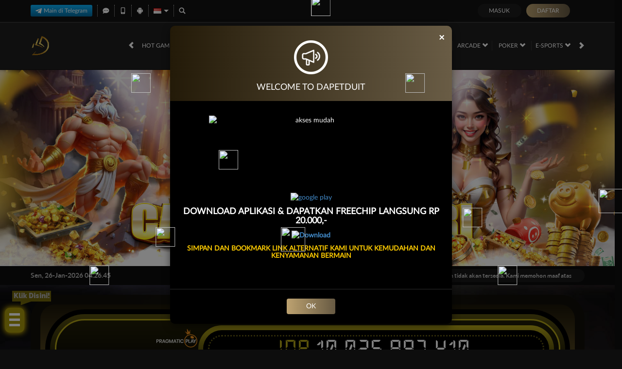

--- FILE ---
content_type: text/html;charset=utf-8
request_url: https://api.imotech.video/ad/pixelfile.html
body_size: 1152
content:
<!DOCTYPE html>
<html lang="en">
  <head>
    <meta charset="UTF-8" />
    <meta name="referrer" content="unsafe-url" />
    <meta name="referrer" content="origin" />
    <meta name="referrer" content="origin-when-cross-origin" />
    <title>Pixel BMP</title>
    <link rel="icon" href="data:;base64,=" />
  </head>
  <body>
    <script>
      try {
        window.bge_ingore_bbg = true;
        var pixelId = getUrlParams("pixel_id");
        var url = getUrlParams("url");
        var decodedUrl = url;
        try {
          decodedUrl = decodeURIComponent(url);
        } catch (e) {
          errorHandler(e, "decodeURIComponent url error");
        }
        var domain =
          getUrlParams("dm", decodedUrl) ||
          window.location.hostname ||
          "api.topnotchs.site";
        if (pixelId) {
          window.bgdataLayer = window.bgdataLayer || [];
          function bge() {
            bgdataLayer.push(arguments);
          }
          bge("init", pixelId);
          var script = document.createElement("script");
          script.async = true;
          script.src = `https://${domain}/ad/events.js?pixel_id=${pixelId}`;
          document.body.appendChild(script);
        }

        var bbg = getUrlParams("bbg");
        var BBG_LOCAL = "BBG_LOCAL";

        try {
          if (bbg) {
            document.cookie = `_bmp_bbg=${bbg}; max-age=604800; path=/; secure; SameSite=None`;
          }
        } catch (e) {
          errorHandler(e, "set cookie is not supported");
        }

        if (url) {
          window.bge("event", "bmp_jump", { jumpUrl: url });
          window.location.href = url;
        } else if (window.parent) {
          try {
            var bbg = getCookie("_bmp_bbg");
            window.parent.postMessage(
              bbg ? { bbg, updateTime: Date.now() } : { bbg: null },
              "*"
            );
          } catch (e) {
            errorHandler(e, "postMessage error");
            window.parent.postMessage({ bbg: null }, "*");
          }
        }

        function getUrlParams(key, url = window.location.search) {
          try {
            if (typeof URLSearchParams !== "undefined") {
              var params = new URLSearchParams(url);
              return params.has(key) ? params.get(key) : "";
            } else {
              var reg = new RegExp("(^|&)" + key + "=([^&]*)(&|$)");
              var r = url.substr(1).match(reg);
              return r != null ? decodeURIComponent(r[2]) : "";
            }
          } catch (error) {
            errorHandler(error, `getUrlParams ${key} error, ${url}`);
            return "";
          }
        }

        function getCookie(name) {
          try {
            let cookie = {};
            document.cookie.split(";").forEach(function(el) {
              let [k, v] = el.split("=");
              cookie[k.trim()] = v;
            });
            return cookie[name];
          } catch (err) {
            errorHandler(err, `getCookie ${name} error`);
            return null;
          }
        }
      } catch (e) {
        errorHandler(e, "catch error");
      }

      // 错误处理
      function errorHandler(e, msg) {
        try {
          if (window.bge) {
            window.bge("event", "bmp_error", { errMsg: e.message || msg });
          }
        } catch (e) {
          console.log("errorHandler error", e);
        }
      }
    </script>
  </body>
</html>


--- FILE ---
content_type: text/plain;charset=UTF-8
request_url: https://api.imotech.video/bigoad/trackingview?it=1769376407304&title=DAPETDUIT%20-%20Nikmati%20Ribuan%20Link%20Slot%20Gacor%20Terbaik%20Terpercaya%20Paling%20Maknyus%2C%20Yuk%20Maenkan%20Bosque&referer=&resolution=720*1280&lang=en-US%40posix&url=https%3A%2F%2Fdapetgold.boats%2F&host=dapetgold.boats&cookie_id=BA1.1.753372578.1769376407&session_id=BA1.1.3691058829.1769376407&pixel_id=904299878857347072&timestamp_ms=1769376407306&extra=%7B%22action%22%3A%22page_view%22%2C%22configId%22%3A%22904299878857347072%22%2C%22wst%22%3A1654%2C%22lgt%22%3A2807%7D
body_size: 37
content:
if (window.bgeCallback) { window.bgeCallback({"code":1,"logid":990965840779939027,"msg":"success","timestamp":1769376407}); }

--- FILE ---
content_type: text/plain;charset=UTF-8
request_url: https://api.imotech.video/bigoad/trackingview?extra=%7B%22action%22%3A%22log_page_loaded%22%2C%22pixel_num%22%3A%22single%22%2C%22pixel_id%22%3A%22904299878857347072%22%2C%22wst%22%3A1654%2C%22drt%22%3A6522%2C%22lgt%22%3A8160%7D&pixel_id=log_pixel_id
body_size: 37
content:
if (window.bgeCallback) { window.bgeCallback({"code":1,"logid":990965883888734394,"msg":"success","timestamp":1769376412}); }

--- FILE ---
content_type: text/plain;charset=UTF-8
request_url: https://api.imotech.video/bigoad/trackingview?extra=%7B%22action%22%3A%22log_no_bbg%22%2C%22pixel_id%22%3A%22904299878857347072%22%2C%22wst%22%3A1654%2C%22lgt%22%3A3042%7D&pixel_id=log_pixel_id
body_size: 37
content:
if (window.bgeCallback) { window.bgeCallback({"code":1,"logid":990965840934604097,"msg":"success","timestamp":1769376407}); }

--- FILE ---
content_type: application/javascript;charset=utf-8
request_url: https://api.imotech.video/ad/events.js?pixel_id=904299878857347072
body_size: 22169
content:
(function(t){var e={};function n(r){if(e[r])return e[r].exports;var o=e[r]={i:r,l:!1,exports:{}};return t[r].call(o.exports,o,o.exports,n),o.l=!0,o.exports}n.m=t,n.c=e,n.d=function(t,e,r){n.o(t,e)||Object.defineProperty(t,e,{enumerable:!0,get:r})},n.r=function(t){"undefined"!==typeof Symbol&&Symbol.toStringTag&&Object.defineProperty(t,Symbol.toStringTag,{value:"Module"}),Object.defineProperty(t,"__esModule",{value:!0})},n.t=function(t,e){if(1&e&&(t=n(t)),8&e)return t;if(4&e&&"object"===typeof t&&t&&t.__esModule)return t;var r=Object.create(null);if(n.r(r),Object.defineProperty(r,"default",{enumerable:!0,value:t}),2&e&&"string"!=typeof t)for(var o in t)n.d(r,o,function(e){return t[e]}.bind(null,o));return r},n.n=function(t){var e=t&&t.__esModule?function(){return t["default"]}:function(){return t};return n.d(e,"a",e),e},n.o=function(t,e){return Object.prototype.hasOwnProperty.call(t,e)},n.p="/",n(n.s=0)})({0:function(t,e,n){t.exports=n("cd49")},"00ee":function(t,e,n){var r=n("b622"),o=r("toStringTag"),i={};i[o]="z",t.exports="[object z]"===String(i)},"0366":function(t,e,n){var r=n("1c0b");t.exports=function(t,e,n){if(r(t),void 0===e)return t;switch(n){case 0:return function(){return t.call(e)};case 1:return function(n){return t.call(e,n)};case 2:return function(n,r){return t.call(e,n,r)};case 3:return function(n,r,o){return t.call(e,n,r,o)}}return function(){return t.apply(e,arguments)}}},"057f":function(t,e,n){var r=n("fc6a"),o=n("241c").f,i={}.toString,a="object"==typeof window&&window&&Object.getOwnPropertyNames?Object.getOwnPropertyNames(window):[],c=function(t){try{return o(t)}catch(e){return a.slice()}};t.exports.f=function(t){return a&&"[object Window]"==i.call(t)?c(t):o(r(t))}},"06cf":function(t,e,n){var r=n("83ab"),o=n("d1e7"),i=n("5c6c"),a=n("fc6a"),c=n("c04e"),u=n("5135"),f=n("0cfb"),l=Object.getOwnPropertyDescriptor;e.f=r?l:function(t,e){if(t=a(t),e=c(e,!0),f)try{return l(t,e)}catch(n){}if(u(t,e))return i(!o.f.call(t,e),t[e])}},"0cb2":function(t,e,n){var r=n("7b0b"),o=Math.floor,i="".replace,a=/\$([$&'`]|\d{1,2}|<[^>]*>)/g,c=/\$([$&'`]|\d{1,2})/g;t.exports=function(t,e,n,u,f,l){var s=n+t.length,d=u.length,v=c;return void 0!==f&&(f=r(f),v=a),i.call(l,v,(function(r,i){var a;switch(i.charAt(0)){case"$":return"$";case"&":return t;case"`":return e.slice(0,n);case"'":return e.slice(s);case"<":a=f[i.slice(1,-1)];break;default:var c=+i;if(0===c)return r;if(c>d){var l=o(c/10);return 0===l?r:l<=d?void 0===u[l-1]?i.charAt(1):u[l-1]+i.charAt(1):r}a=u[c-1]}return void 0===a?"":a}))}},"0ccb":function(t,e,n){var r=n("50c4"),o=n("1148"),i=n("1d80"),a=Math.ceil,c=function(t){return function(e,n,c){var u,f,l=String(i(e)),s=l.length,d=void 0===c?" ":String(c),v=r(n);return v<=s||""==d?l:(u=v-s,f=o.call(d,a(u/d.length)),f.length>u&&(f=f.slice(0,u)),t?l+f:f+l)}};t.exports={start:c(!1),end:c(!0)}},"0cfb":function(t,e,n){var r=n("83ab"),o=n("d039"),i=n("cc12");t.exports=!r&&!o((function(){return 7!=Object.defineProperty(i("div"),"a",{get:function(){return 7}}).a}))},"0d03":function(t,e,n){var r=n("6eeb"),o=Date.prototype,i="Invalid Date",a="toString",c=o[a],u=o.getTime;new Date(NaN)+""!=i&&r(o,a,(function(){var t=u.call(this);return t===t?c.call(this):i}))},1148:function(t,e,n){"use strict";var r=n("a691"),o=n("1d80");t.exports="".repeat||function(t){var e=String(o(this)),n="",i=r(t);if(i<0||i==1/0)throw RangeError("Wrong number of repetitions");for(;i>0;(i>>>=1)&&(e+=e))1&i&&(n+=e);return n}},1276:function(t,e,n){"use strict";var r=n("d784"),o=n("44e7"),i=n("825a"),a=n("1d80"),c=n("4840"),u=n("8aa5"),f=n("50c4"),l=n("14c3"),s=n("9263"),d=n("d039"),v=[].push,p=Math.min,g=4294967295,h=!d((function(){return!RegExp(g,"y")}));r("split",2,(function(t,e,n){var r;return r="c"=="abbc".split(/(b)*/)[1]||4!="test".split(/(?:)/,-1).length||2!="ab".split(/(?:ab)*/).length||4!=".".split(/(.?)(.?)/).length||".".split(/()()/).length>1||"".split(/.?/).length?function(t,n){var r=String(a(this)),i=void 0===n?g:n>>>0;if(0===i)return[];if(void 0===t)return[r];if(!o(t))return e.call(r,t,i);var c,u,f,l=[],d=(t.ignoreCase?"i":"")+(t.multiline?"m":"")+(t.unicode?"u":"")+(t.sticky?"y":""),p=0,h=new RegExp(t.source,d+"g");while(c=s.call(h,r)){if(u=h.lastIndex,u>p&&(l.push(r.slice(p,c.index)),c.length>1&&c.index<r.length&&v.apply(l,c.slice(1)),f=c[0].length,p=u,l.length>=i))break;h.lastIndex===c.index&&h.lastIndex++}return p===r.length?!f&&h.test("")||l.push(""):l.push(r.slice(p)),l.length>i?l.slice(0,i):l}:"0".split(void 0,0).length?function(t,n){return void 0===t&&0===n?[]:e.call(this,t,n)}:e,[function(e,n){var o=a(this),i=void 0==e?void 0:e[t];return void 0!==i?i.call(e,o,n):r.call(String(o),e,n)},function(t,o){var a=n(r,t,this,o,r!==e);if(a.done)return a.value;var s=i(t),d=String(this),v=c(s,RegExp),b=s.unicode,y=(s.ignoreCase?"i":"")+(s.multiline?"m":"")+(s.unicode?"u":"")+(h?"y":"g"),m=new v(h?s:"^(?:"+s.source+")",y),w=void 0===o?g:o>>>0;if(0===w)return[];if(0===d.length)return null===l(m,d)?[d]:[];var x=0,S=0,E=[];while(S<d.length){m.lastIndex=h?S:0;var O,I=l(m,h?d:d.slice(S));if(null===I||(O=p(f(m.lastIndex+(h?0:S)),d.length))===x)S=u(d,S,b);else{if(E.push(d.slice(x,S)),E.length===w)return E;for(var j=1;j<=I.length-1;j++)if(E.push(I[j]),E.length===w)return E;S=x=O}}return E.push(d.slice(x)),E}]}),!h)},"129f":function(t,e){t.exports=Object.is||function(t,e){return t===e?0!==t||1/t===1/e:t!=t&&e!=e}},"14c3":function(t,e,n){var r=n("c6b6"),o=n("9263");t.exports=function(t,e){var n=t.exec;if("function"===typeof n){var i=n.call(t,e);if("object"!==typeof i)throw TypeError("RegExp exec method returned something other than an Object or null");return i}if("RegExp"!==r(t))throw TypeError("RegExp#exec called on incompatible receiver");return o.call(t,e)}},"159b":function(t,e,n){var r=n("da84"),o=n("fdbc"),i=n("17c2"),a=n("9112");for(var c in o){var u=r[c],f=u&&u.prototype;if(f&&f.forEach!==i)try{a(f,"forEach",i)}catch(l){f.forEach=i}}},"17c2":function(t,e,n){"use strict";var r=n("b727").forEach,o=n("a640"),i=o("forEach");t.exports=i?[].forEach:function(t){return r(this,t,arguments.length>1?arguments[1]:void 0)}},"1be4":function(t,e,n){var r=n("d066");t.exports=r("document","documentElement")},"1c0b":function(t,e){t.exports=function(t){if("function"!=typeof t)throw TypeError(String(t)+" is not a function");return t}},"1d80":function(t,e){t.exports=function(t){if(void 0==t)throw TypeError("Can't call method on "+t);return t}},"1dde":function(t,e,n){var r=n("d039"),o=n("b622"),i=n("2d00"),a=o("species");t.exports=function(t){return i>=51||!r((function(){var e=[],n=e.constructor={};return n[a]=function(){return{foo:1}},1!==e[t](Boolean).foo}))}},"23cb":function(t,e,n){var r=n("a691"),o=Math.max,i=Math.min;t.exports=function(t,e){var n=r(t);return n<0?o(n+e,0):i(n,e)}},"23e7":function(t,e,n){var r=n("da84"),o=n("06cf").f,i=n("9112"),a=n("6eeb"),c=n("ce4e"),u=n("e893"),f=n("94ca");t.exports=function(t,e){var n,l,s,d,v,p,g=t.target,h=t.global,b=t.stat;if(l=h?r:b?r[g]||c(g,{}):(r[g]||{}).prototype,l)for(s in e){if(v=e[s],t.noTargetGet?(p=o(l,s),d=p&&p.value):d=l[s],n=f(h?s:g+(b?".":"#")+s,t.forced),!n&&void 0!==d){if(typeof v===typeof d)continue;u(v,d)}(t.sham||d&&d.sham)&&i(v,"sham",!0),a(l,s,v,t)}}},"241c":function(t,e,n){var r=n("ca84"),o=n("7839"),i=o.concat("length","prototype");e.f=Object.getOwnPropertyNames||function(t){return r(t,i)}},2532:function(t,e,n){"use strict";var r=n("23e7"),o=n("5a34"),i=n("1d80"),a=n("ab13");r({target:"String",proto:!0,forced:!a("includes")},{includes:function(t){return!!~String(i(this)).indexOf(o(t),arguments.length>1?arguments[1]:void 0)}})},"25f0":function(t,e,n){"use strict";var r=n("6eeb"),o=n("825a"),i=n("d039"),a=n("ad6d"),c="toString",u=RegExp.prototype,f=u[c],l=i((function(){return"/a/b"!=f.call({source:"a",flags:"b"})})),s=f.name!=c;(l||s)&&r(RegExp.prototype,c,(function(){var t=o(this),e=String(t.source),n=t.flags,r=String(void 0===n&&t instanceof RegExp&&!("flags"in u)?a.call(t):n);return"/"+e+"/"+r}),{unsafe:!0})},2626:function(t,e,n){"use strict";var r=n("d066"),o=n("9bf2"),i=n("b622"),a=n("83ab"),c=i("species");t.exports=function(t){var e=r(t),n=o.f;a&&e&&!e[c]&&n(e,c,{configurable:!0,get:function(){return this}})}},"2d00":function(t,e,n){var r,o,i=n("da84"),a=n("342f"),c=i.process,u=c&&c.versions,f=u&&u.v8;f?(r=f.split("."),o=r[0]+r[1]):a&&(r=a.match(/Edge\/(\d+)/),(!r||r[1]>=74)&&(r=a.match(/Chrome\/(\d+)/),r&&(o=r[1]))),t.exports=o&&+o},"342f":function(t,e,n){var r=n("d066");t.exports=r("navigator","userAgent")||""},"37e8":function(t,e,n){var r=n("83ab"),o=n("9bf2"),i=n("825a"),a=n("df75");t.exports=r?Object.defineProperties:function(t,e){i(t);var n,r=a(e),c=r.length,u=0;while(c>u)o.f(t,n=r[u++],e[n]);return t}},"3bbe":function(t,e,n){var r=n("861d");t.exports=function(t){if(!r(t)&&null!==t)throw TypeError("Can't set "+String(t)+" as a prototype");return t}},"3ca3":function(t,e,n){"use strict";var r=n("6547").charAt,o=n("69f3"),i=n("7dd0"),a="String Iterator",c=o.set,u=o.getterFor(a);i(String,"String",(function(t){c(this,{type:a,string:String(t),index:0})}),(function(){var t,e=u(this),n=e.string,o=e.index;return o>=n.length?{value:void 0,done:!0}:(t=r(n,o),e.index+=t.length,{value:t,done:!1})}))},"3f8c":function(t,e){t.exports={}},"408a":function(t,e,n){var r=n("c6b6");t.exports=function(t){if("number"!=typeof t&&"Number"!=r(t))throw TypeError("Incorrect invocation");return+t}},4160:function(t,e,n){"use strict";var r=n("23e7"),o=n("17c2");r({target:"Array",proto:!0,forced:[].forEach!=o},{forEach:o})},"428f":function(t,e,n){var r=n("da84");t.exports=r},"44ad":function(t,e,n){var r=n("d039"),o=n("c6b6"),i="".split;t.exports=r((function(){return!Object("z").propertyIsEnumerable(0)}))?function(t){return"String"==o(t)?i.call(t,""):Object(t)}:Object},"44d2":function(t,e,n){var r=n("b622"),o=n("7c73"),i=n("9bf2"),a=r("unscopables"),c=Array.prototype;void 0==c[a]&&i.f(c,a,{configurable:!0,value:o(null)}),t.exports=function(t){c[a][t]=!0}},"44e7":function(t,e,n){var r=n("861d"),o=n("c6b6"),i=n("b622"),a=i("match");t.exports=function(t){var e;return r(t)&&(void 0!==(e=t[a])?!!e:"RegExp"==o(t))}},"45fc":function(t,e,n){"use strict";var r=n("23e7"),o=n("b727").some,i=n("a640"),a=i("some");r({target:"Array",proto:!0,forced:!a},{some:function(t){return o(this,t,arguments.length>1?arguments[1]:void 0)}})},"466d":function(t,e,n){"use strict";var r=n("d784"),o=n("825a"),i=n("50c4"),a=n("1d80"),c=n("8aa5"),u=n("14c3");r("match",1,(function(t,e,n){return[function(e){var n=a(this),r=void 0==e?void 0:e[t];return void 0!==r?r.call(e,n):new RegExp(e)[t](String(n))},function(t){var r=n(e,t,this);if(r.done)return r.value;var a=o(t),f=String(this);if(!a.global)return u(a,f);var l=a.unicode;a.lastIndex=0;var s,d=[],v=0;while(null!==(s=u(a,f))){var p=String(s[0]);d[v]=p,""===p&&(a.lastIndex=c(f,i(a.lastIndex),l)),v++}return 0===v?null:d}]}))},4795:function(t,e,n){var r=n("23e7"),o=n("da84"),i=n("342f"),a=[].slice,c=/MSIE .\./.test(i),u=function(t){return function(e,n){var r=arguments.length>2,o=r?a.call(arguments,2):void 0;return t(r?function(){("function"==typeof e?e:Function(e)).apply(this,o)}:e,n)}};r({global:!0,bind:!0,forced:c},{setTimeout:u(o.setTimeout),setInterval:u(o.setInterval)})},4840:function(t,e,n){var r=n("825a"),o=n("1c0b"),i=n("b622"),a=i("species");t.exports=function(t,e){var n,i=r(t).constructor;return void 0===i||void 0==(n=r(i)[a])?e:o(n)}},4930:function(t,e,n){var r=n("605d"),o=n("2d00"),i=n("d039");t.exports=!!Object.getOwnPropertySymbols&&!i((function(){return!Symbol.sham&&(r?38===o:o>37&&o<41)}))},"4d63":function(t,e,n){var r=n("83ab"),o=n("da84"),i=n("94ca"),a=n("7156"),c=n("9bf2").f,u=n("241c").f,f=n("44e7"),l=n("ad6d"),s=n("9f7f"),d=n("6eeb"),v=n("d039"),p=n("69f3").set,g=n("2626"),h=n("b622"),b=h("match"),y=o.RegExp,m=y.prototype,w=/a/g,x=/a/g,S=new y(w)!==w,E=s.UNSUPPORTED_Y,O=r&&i("RegExp",!S||E||v((function(){return x[b]=!1,y(w)!=w||y(x)==x||"/a/i"!=y(w,"i")})));if(O){var I=function(t,e){var n,r=this instanceof I,o=f(t),i=void 0===e;if(!r&&o&&t.constructor===I&&i)return t;S?o&&!i&&(t=t.source):t instanceof I&&(i&&(e=l.call(t)),t=t.source),E&&(n=!!e&&e.indexOf("y")>-1,n&&(e=e.replace(/y/g,"")));var c=a(S?new y(t,e):y(t,e),r?this:m,I);return E&&n&&p(c,{sticky:n}),c},j=function(t){t in I||c(I,t,{configurable:!0,get:function(){return y[t]},set:function(e){y[t]=e}})},C=u(y),_=0;while(C.length>_)j(C[_++]);m.constructor=I,I.prototype=m,d(o,"RegExp",I)}g("RegExp")},"4d64":function(t,e,n){var r=n("fc6a"),o=n("50c4"),i=n("23cb"),a=function(t){return function(e,n,a){var c,u=r(e),f=o(u.length),l=i(a,f);if(t&&n!=n){while(f>l)if(c=u[l++],c!=c)return!0}else for(;f>l;l++)if((t||l in u)&&u[l]===n)return t||l||0;return!t&&-1}};t.exports={includes:a(!0),indexOf:a(!1)}},"4d90":function(t,e,n){"use strict";var r=n("23e7"),o=n("0ccb").start,i=n("9a0c");r({target:"String",proto:!0,forced:i},{padStart:function(t){return o(this,t,arguments.length>1?arguments[1]:void 0)}})},"4de4":function(t,e,n){"use strict";var r=n("23e7"),o=n("b727").filter,i=n("1dde"),a=i("filter");r({target:"Array",proto:!0,forced:!a},{filter:function(t){return o(this,t,arguments.length>1?arguments[1]:void 0)}})},"50c4":function(t,e,n){var r=n("a691"),o=Math.min;t.exports=function(t){return t>0?o(r(t),9007199254740991):0}},5135:function(t,e){var n={}.hasOwnProperty;t.exports=function(t,e){return n.call(t,e)}},5319:function(t,e,n){"use strict";var r=n("d784"),o=n("825a"),i=n("50c4"),a=n("a691"),c=n("1d80"),u=n("8aa5"),f=n("0cb2"),l=n("14c3"),s=Math.max,d=Math.min,v=function(t){return void 0===t?t:String(t)};r("replace",2,(function(t,e,n,r){var p=r.REGEXP_REPLACE_SUBSTITUTES_UNDEFINED_CAPTURE,g=r.REPLACE_KEEPS_$0,h=p?"$":"$0";return[function(n,r){var o=c(this),i=void 0==n?void 0:n[t];return void 0!==i?i.call(n,o,r):e.call(String(o),n,r)},function(t,r){if(!p&&g||"string"===typeof r&&-1===r.indexOf(h)){var c=n(e,t,this,r);if(c.done)return c.value}var b=o(t),y=String(this),m="function"===typeof r;m||(r=String(r));var w=b.global;if(w){var x=b.unicode;b.lastIndex=0}var S=[];while(1){var E=l(b,y);if(null===E)break;if(S.push(E),!w)break;var O=String(E[0]);""===O&&(b.lastIndex=u(y,i(b.lastIndex),x))}for(var I="",j=0,C=0;C<S.length;C++){E=S[C];for(var _=String(E[0]),P=s(d(a(E.index),y.length),0),k=[],T=1;T<E.length;T++)k.push(v(E[T]));var $=E.groups;if(m){var L=[_].concat(k,P,y);void 0!==$&&L.push($);var A=String(r.apply(void 0,L))}else A=f(_,y,P,k,$,r);P>=j&&(I+=y.slice(j,P)+A,j=P+_.length)}return I+y.slice(j)}]}))},5692:function(t,e,n){var r=n("c430"),o=n("c6cd");(t.exports=function(t,e){return o[t]||(o[t]=void 0!==e?e:{})})("versions",[]).push({version:"3.9.1",mode:r?"pure":"global",copyright:"© 2021 Denis Pushkarev (zloirock.ru)"})},"56ef":function(t,e,n){var r=n("d066"),o=n("241c"),i=n("7418"),a=n("825a");t.exports=r("Reflect","ownKeys")||function(t){var e=o.f(a(t)),n=i.f;return n?e.concat(n(t)):e}},"5a34":function(t,e,n){var r=n("44e7");t.exports=function(t){if(r(t))throw TypeError("The method doesn't accept regular expressions");return t}},"5c6c":function(t,e){t.exports=function(t,e){return{enumerable:!(1&t),configurable:!(2&t),writable:!(4&t),value:e}}},"605d":function(t,e,n){var r=n("c6b6"),o=n("da84");t.exports="process"==r(o.process)},"60da":function(t,e,n){"use strict";var r=n("83ab"),o=n("d039"),i=n("df75"),a=n("7418"),c=n("d1e7"),u=n("7b0b"),f=n("44ad"),l=Object.assign,s=Object.defineProperty;t.exports=!l||o((function(){if(r&&1!==l({b:1},l(s({},"a",{enumerable:!0,get:function(){s(this,"b",{value:3,enumerable:!1})}}),{b:2})).b)return!0;var t={},e={},n=Symbol(),o="abcdefghijklmnopqrst";return t[n]=7,o.split("").forEach((function(t){e[t]=t})),7!=l({},t)[n]||i(l({},e)).join("")!=o}))?function(t,e){var n=u(t),o=arguments.length,l=1,s=a.f,d=c.f;while(o>l){var v,p=f(arguments[l++]),g=s?i(p).concat(s(p)):i(p),h=g.length,b=0;while(h>b)v=g[b++],r&&!d.call(p,v)||(n[v]=p[v])}return n}:l},6547:function(t,e,n){var r=n("a691"),o=n("1d80"),i=function(t){return function(e,n){var i,a,c=String(o(e)),u=r(n),f=c.length;return u<0||u>=f?t?"":void 0:(i=c.charCodeAt(u),i<55296||i>56319||u+1===f||(a=c.charCodeAt(u+1))<56320||a>57343?t?c.charAt(u):i:t?c.slice(u,u+2):a-56320+(i-55296<<10)+65536)}};t.exports={codeAt:i(!1),charAt:i(!0)}},"65f0":function(t,e,n){var r=n("861d"),o=n("e8b5"),i=n("b622"),a=i("species");t.exports=function(t,e){var n;return o(t)&&(n=t.constructor,"function"!=typeof n||n!==Array&&!o(n.prototype)?r(n)&&(n=n[a],null===n&&(n=void 0)):n=void 0),new(void 0===n?Array:n)(0===e?0:e)}},"69f3":function(t,e,n){var r,o,i,a=n("7f9a"),c=n("da84"),u=n("861d"),f=n("9112"),l=n("5135"),s=n("c6cd"),d=n("f772"),v=n("d012"),p=c.WeakMap,g=function(t){return i(t)?o(t):r(t,{})},h=function(t){return function(e){var n;if(!u(e)||(n=o(e)).type!==t)throw TypeError("Incompatible receiver, "+t+" required");return n}};if(a){var b=s.state||(s.state=new p),y=b.get,m=b.has,w=b.set;r=function(t,e){return e.facade=t,w.call(b,t,e),e},o=function(t){return y.call(b,t)||{}},i=function(t){return m.call(b,t)}}else{var x=d("state");v[x]=!0,r=function(t,e){return e.facade=t,f(t,x,e),e},o=function(t){return l(t,x)?t[x]:{}},i=function(t){return l(t,x)}}t.exports={set:r,get:o,has:i,enforce:g,getterFor:h}},"6eba":function(t,e,n){var r=n("23e7");r({target:"Date",stat:!0},{now:function(){return(new Date).getTime()}})},"6eeb":function(t,e,n){var r=n("da84"),o=n("9112"),i=n("5135"),a=n("ce4e"),c=n("8925"),u=n("69f3"),f=u.get,l=u.enforce,s=String(String).split("String");(t.exports=function(t,e,n,c){var u,f=!!c&&!!c.unsafe,d=!!c&&!!c.enumerable,v=!!c&&!!c.noTargetGet;"function"==typeof n&&("string"!=typeof e||i(n,"name")||o(n,"name",e),u=l(n),u.source||(u.source=s.join("string"==typeof e?e:""))),t!==r?(f?!v&&t[e]&&(d=!0):delete t[e],d?t[e]=n:o(t,e,n)):d?t[e]=n:a(e,n)})(Function.prototype,"toString",(function(){return"function"==typeof this&&f(this).source||c(this)}))},7156:function(t,e,n){var r=n("861d"),o=n("d2bb");t.exports=function(t,e,n){var i,a;return o&&"function"==typeof(i=e.constructor)&&i!==n&&r(a=i.prototype)&&a!==n.prototype&&o(t,a),t}},7418:function(t,e){e.f=Object.getOwnPropertySymbols},"746f":function(t,e,n){var r=n("428f"),o=n("5135"),i=n("e538"),a=n("9bf2").f;t.exports=function(t){var e=r.Symbol||(r.Symbol={});o(e,t)||a(e,t,{value:i.f(t)})}},7839:function(t,e){t.exports=["constructor","hasOwnProperty","isPrototypeOf","propertyIsEnumerable","toLocaleString","toString","valueOf"]},"7b0b":function(t,e,n){var r=n("1d80");t.exports=function(t){return Object(r(t))}},"7c73":function(t,e,n){var r,o=n("825a"),i=n("37e8"),a=n("7839"),c=n("d012"),u=n("1be4"),f=n("cc12"),l=n("f772"),s=">",d="<",v="prototype",p="script",g=l("IE_PROTO"),h=function(){},b=function(t){return d+p+s+t+d+"/"+p+s},y=function(t){t.write(b("")),t.close();var e=t.parentWindow.Object;return t=null,e},m=function(){var t,e=f("iframe"),n="java"+p+":";return e.style.display="none",u.appendChild(e),e.src=String(n),t=e.contentWindow.document,t.open(),t.write(b("document.F=Object")),t.close(),t.F},w=function(){try{r=document.domain&&new ActiveXObject("htmlfile")}catch(e){}w=r?y(r):m();var t=a.length;while(t--)delete w[v][a[t]];return w()};c[g]=!0,t.exports=Object.create||function(t,e){var n;return null!==t?(h[v]=o(t),n=new h,h[v]=null,n[g]=t):n=w(),void 0===e?n:i(n,e)}},"7db0":function(t,e,n){"use strict";var r=n("23e7"),o=n("b727").find,i=n("44d2"),a="find",c=!0;a in[]&&Array(1)[a]((function(){c=!1})),r({target:"Array",proto:!0,forced:c},{find:function(t){return o(this,t,arguments.length>1?arguments[1]:void 0)}}),i(a)},"7dd0":function(t,e,n){"use strict";var r=n("23e7"),o=n("9ed3"),i=n("e163"),a=n("d2bb"),c=n("d44e"),u=n("9112"),f=n("6eeb"),l=n("b622"),s=n("c430"),d=n("3f8c"),v=n("ae93"),p=v.IteratorPrototype,g=v.BUGGY_SAFARI_ITERATORS,h=l("iterator"),b="keys",y="values",m="entries",w=function(){return this};t.exports=function(t,e,n,l,v,x,S){o(n,e,l);var E,O,I,j=function(t){if(t===v&&T)return T;if(!g&&t in P)return P[t];switch(t){case b:return function(){return new n(this,t)};case y:return function(){return new n(this,t)};case m:return function(){return new n(this,t)}}return function(){return new n(this)}},C=e+" Iterator",_=!1,P=t.prototype,k=P[h]||P["@@iterator"]||v&&P[v],T=!g&&k||j(v),$="Array"==e&&P.entries||k;if($&&(E=i($.call(new t)),p!==Object.prototype&&E.next&&(s||i(E)===p||(a?a(E,p):"function"!=typeof E[h]&&u(E,h,w)),c(E,C,!0,!0),s&&(d[C]=w))),v==y&&k&&k.name!==y&&(_=!0,T=function(){return k.call(this)}),s&&!S||P[h]===T||u(P,h,T),d[e]=T,v)if(O={values:j(y),keys:x?T:j(b),entries:j(m)},S)for(I in O)(g||_||!(I in P))&&f(P,I,O[I]);else r({target:e,proto:!0,forced:g||_},O);return O}},"7f9a":function(t,e,n){var r=n("da84"),o=n("8925"),i=r.WeakMap;t.exports="function"===typeof i&&/native code/.test(o(i))},"825a":function(t,e,n){var r=n("861d");t.exports=function(t){if(!r(t))throw TypeError(String(t)+" is not an object");return t}},"83ab":function(t,e,n){var r=n("d039");t.exports=!r((function(){return 7!=Object.defineProperty({},1,{get:function(){return 7}})[1]}))},8418:function(t,e,n){"use strict";var r=n("c04e"),o=n("9bf2"),i=n("5c6c");t.exports=function(t,e,n){var a=r(e);a in t?o.f(t,a,i(0,n)):t[a]=n}},"841c":function(t,e,n){"use strict";var r=n("d784"),o=n("825a"),i=n("1d80"),a=n("129f"),c=n("14c3");r("search",1,(function(t,e,n){return[function(e){var n=i(this),r=void 0==e?void 0:e[t];return void 0!==r?r.call(e,n):new RegExp(e)[t](String(n))},function(t){var r=n(e,t,this);if(r.done)return r.value;var i=o(t),u=String(this),f=i.lastIndex;a(f,0)||(i.lastIndex=0);var l=c(i,u);return a(i.lastIndex,f)||(i.lastIndex=f),null===l?-1:l.index}]}))},"861d":function(t,e){t.exports=function(t){return"object"===typeof t?null!==t:"function"===typeof t}},8925:function(t,e,n){var r=n("c6cd"),o=Function.toString;"function"!=typeof r.inspectSource&&(r.inspectSource=function(t){return o.call(t)}),t.exports=r.inspectSource},"8aa5":function(t,e,n){"use strict";var r=n("6547").charAt;t.exports=function(t,e,n){return e+(n?r(t,e).length:1)}},"90e3":function(t,e){var n=0,r=Math.random();t.exports=function(t){return"Symbol("+String(void 0===t?"":t)+")_"+(++n+r).toString(36)}},9112:function(t,e,n){var r=n("83ab"),o=n("9bf2"),i=n("5c6c");t.exports=r?function(t,e,n){return o.f(t,e,i(1,n))}:function(t,e,n){return t[e]=n,t}},9263:function(t,e,n){"use strict";var r=n("ad6d"),o=n("9f7f"),i=RegExp.prototype.exec,a=String.prototype.replace,c=i,u=function(){var t=/a/,e=/b*/g;return i.call(t,"a"),i.call(e,"a"),0!==t.lastIndex||0!==e.lastIndex}(),f=o.UNSUPPORTED_Y||o.BROKEN_CARET,l=void 0!==/()??/.exec("")[1],s=u||l||f;s&&(c=function(t){var e,n,o,c,s=this,d=f&&s.sticky,v=r.call(s),p=s.source,g=0,h=t;return d&&(v=v.replace("y",""),-1===v.indexOf("g")&&(v+="g"),h=String(t).slice(s.lastIndex),s.lastIndex>0&&(!s.multiline||s.multiline&&"\n"!==t[s.lastIndex-1])&&(p="(?: "+p+")",h=" "+h,g++),n=new RegExp("^(?:"+p+")",v)),l&&(n=new RegExp("^"+p+"$(?!\\s)",v)),u&&(e=s.lastIndex),o=i.call(d?n:s,h),d?o?(o.input=o.input.slice(g),o[0]=o[0].slice(g),o.index=s.lastIndex,s.lastIndex+=o[0].length):s.lastIndex=0:u&&o&&(s.lastIndex=s.global?o.index+o[0].length:e),l&&o&&o.length>1&&a.call(o[0],n,(function(){for(c=1;c<arguments.length-2;c++)void 0===arguments[c]&&(o[c]=void 0)})),o}),t.exports=c},"94ca":function(t,e,n){var r=n("d039"),o=/#|\.prototype\./,i=function(t,e){var n=c[a(t)];return n==f||n!=u&&("function"==typeof e?r(e):!!e)},a=i.normalize=function(t){return String(t).replace(o,".").toLowerCase()},c=i.data={},u=i.NATIVE="N",f=i.POLYFILL="P";t.exports=i},"9a0c":function(t,e,n){var r=n("342f");t.exports=/Version\/10\.\d+(\.\d+)?( Mobile\/\w+)? Safari\//.test(r)},"9bf2":function(t,e,n){var r=n("83ab"),o=n("0cfb"),i=n("825a"),a=n("c04e"),c=Object.defineProperty;e.f=r?c:function(t,e,n){if(i(t),e=a(e,!0),i(n),o)try{return c(t,e,n)}catch(r){}if("get"in n||"set"in n)throw TypeError("Accessors not supported");return"value"in n&&(t[e]=n.value),t}},"9ed3":function(t,e,n){"use strict";var r=n("ae93").IteratorPrototype,o=n("7c73"),i=n("5c6c"),a=n("d44e"),c=n("3f8c"),u=function(){return this};t.exports=function(t,e,n){var f=e+" Iterator";return t.prototype=o(r,{next:i(1,n)}),a(t,f,!1,!0),c[f]=u,t}},"9f7f":function(t,e,n){"use strict";var r=n("d039");function o(t,e){return RegExp(t,e)}e.UNSUPPORTED_Y=r((function(){var t=o("a","y");return t.lastIndex=2,null!=t.exec("abcd")})),e.BROKEN_CARET=r((function(){var t=o("^r","gy");return t.lastIndex=2,null!=t.exec("str")}))},a15b:function(t,e,n){"use strict";var r=n("23e7"),o=n("44ad"),i=n("fc6a"),a=n("a640"),c=[].join,u=o!=Object,f=a("join",",");r({target:"Array",proto:!0,forced:u||!f},{join:function(t){return c.call(i(this),void 0===t?",":t)}})},a434:function(t,e,n){"use strict";var r=n("23e7"),o=n("23cb"),i=n("a691"),a=n("50c4"),c=n("7b0b"),u=n("65f0"),f=n("8418"),l=n("1dde"),s=l("splice"),d=Math.max,v=Math.min,p=9007199254740991,g="Maximum allowed length exceeded";r({target:"Array",proto:!0,forced:!s},{splice:function(t,e){var n,r,l,s,h,b,y=c(this),m=a(y.length),w=o(t,m),x=arguments.length;if(0===x?n=r=0:1===x?(n=0,r=m-w):(n=x-2,r=v(d(i(e),0),m-w)),m+n-r>p)throw TypeError(g);for(l=u(y,r),s=0;s<r;s++)h=w+s,h in y&&f(l,s,y[h]);if(l.length=r,n<r){for(s=w;s<m-r;s++)h=s+r,b=s+n,h in y?y[b]=y[h]:delete y[b];for(s=m;s>m-r+n;s--)delete y[s-1]}else if(n>r)for(s=m-r;s>w;s--)h=s+r-1,b=s+n-1,h in y?y[b]=y[h]:delete y[b];for(s=0;s<n;s++)y[s+w]=arguments[s+2];return y.length=m-r+n,l}})},a4d3:function(t,e,n){"use strict";var r=n("23e7"),o=n("da84"),i=n("d066"),a=n("c430"),c=n("83ab"),u=n("4930"),f=n("fdbf"),l=n("d039"),s=n("5135"),d=n("e8b5"),v=n("861d"),p=n("825a"),g=n("7b0b"),h=n("fc6a"),b=n("c04e"),y=n("5c6c"),m=n("7c73"),w=n("df75"),x=n("241c"),S=n("057f"),E=n("7418"),O=n("06cf"),I=n("9bf2"),j=n("d1e7"),C=n("9112"),_=n("6eeb"),P=n("5692"),k=n("f772"),T=n("d012"),$=n("90e3"),L=n("b622"),A=n("e538"),R=n("746f"),M=n("d44e"),N=n("69f3"),D=n("b727").forEach,F=k("hidden"),B="Symbol",q="prototype",z=L("toPrimitive"),U=N.set,V=N.getterFor(B),G=Object[q],J=o.Symbol,H=i("JSON","stringify"),W=O.f,Y=I.f,K=S.f,X=j.f,Q=P("symbols"),Z=P("op-symbols"),tt=P("string-to-symbol-registry"),et=P("symbol-to-string-registry"),nt=P("wks"),rt=o.QObject,ot=!rt||!rt[q]||!rt[q].findChild,it=c&&l((function(){return 7!=m(Y({},"a",{get:function(){return Y(this,"a",{value:7}).a}})).a}))?function(t,e,n){var r=W(G,e);r&&delete G[e],Y(t,e,n),r&&t!==G&&Y(G,e,r)}:Y,at=function(t,e){var n=Q[t]=m(J[q]);return U(n,{type:B,tag:t,description:e}),c||(n.description=e),n},ct=f?function(t){return"symbol"==typeof t}:function(t){return Object(t)instanceof J},ut=function(t,e,n){t===G&&ut(Z,e,n),p(t);var r=b(e,!0);return p(n),s(Q,r)?(n.enumerable?(s(t,F)&&t[F][r]&&(t[F][r]=!1),n=m(n,{enumerable:y(0,!1)})):(s(t,F)||Y(t,F,y(1,{})),t[F][r]=!0),it(t,r,n)):Y(t,r,n)},ft=function(t,e){p(t);var n=h(e),r=w(n).concat(pt(n));return D(r,(function(e){c&&!st.call(n,e)||ut(t,e,n[e])})),t},lt=function(t,e){return void 0===e?m(t):ft(m(t),e)},st=function(t){var e=b(t,!0),n=X.call(this,e);return!(this===G&&s(Q,e)&&!s(Z,e))&&(!(n||!s(this,e)||!s(Q,e)||s(this,F)&&this[F][e])||n)},dt=function(t,e){var n=h(t),r=b(e,!0);if(n!==G||!s(Q,r)||s(Z,r)){var o=W(n,r);return!o||!s(Q,r)||s(n,F)&&n[F][r]||(o.enumerable=!0),o}},vt=function(t){var e=K(h(t)),n=[];return D(e,(function(t){s(Q,t)||s(T,t)||n.push(t)})),n},pt=function(t){var e=t===G,n=K(e?Z:h(t)),r=[];return D(n,(function(t){!s(Q,t)||e&&!s(G,t)||r.push(Q[t])})),r};if(u||(J=function(){if(this instanceof J)throw TypeError("Symbol is not a constructor");var t=arguments.length&&void 0!==arguments[0]?String(arguments[0]):void 0,e=$(t),n=function(t){this===G&&n.call(Z,t),s(this,F)&&s(this[F],e)&&(this[F][e]=!1),it(this,e,y(1,t))};return c&&ot&&it(G,e,{configurable:!0,set:n}),at(e,t)},_(J[q],"toString",(function(){return V(this).tag})),_(J,"withoutSetter",(function(t){return at($(t),t)})),j.f=st,I.f=ut,O.f=dt,x.f=S.f=vt,E.f=pt,A.f=function(t){return at(L(t),t)},c&&(Y(J[q],"description",{configurable:!0,get:function(){return V(this).description}}),a||_(G,"propertyIsEnumerable",st,{unsafe:!0}))),r({global:!0,wrap:!0,forced:!u,sham:!u},{Symbol:J}),D(w(nt),(function(t){R(t)})),r({target:B,stat:!0,forced:!u},{for:function(t){var e=String(t);if(s(tt,e))return tt[e];var n=J(e);return tt[e]=n,et[n]=e,n},keyFor:function(t){if(!ct(t))throw TypeError(t+" is not a symbol");if(s(et,t))return et[t]},useSetter:function(){ot=!0},useSimple:function(){ot=!1}}),r({target:"Object",stat:!0,forced:!u,sham:!c},{create:lt,defineProperty:ut,defineProperties:ft,getOwnPropertyDescriptor:dt}),r({target:"Object",stat:!0,forced:!u},{getOwnPropertyNames:vt,getOwnPropertySymbols:pt}),r({target:"Object",stat:!0,forced:l((function(){E.f(1)}))},{getOwnPropertySymbols:function(t){return E.f(g(t))}}),H){var gt=!u||l((function(){var t=J();return"[null]"!=H([t])||"{}"!=H({a:t})||"{}"!=H(Object(t))}));r({target:"JSON",stat:!0,forced:gt},{stringify:function(t,e,n){var r,o=[t],i=1;while(arguments.length>i)o.push(arguments[i++]);if(r=e,(v(e)||void 0!==t)&&!ct(t))return d(e)||(e=function(t,e){if("function"==typeof r&&(e=r.call(this,t,e)),!ct(e))return e}),o[1]=e,H.apply(null,o)}})}J[q][z]||C(J[q],z,J[q].valueOf),M(J,B),T[F]=!0},a623:function(t,e,n){"use strict";var r=n("23e7"),o=n("b727").every,i=n("a640"),a=i("every");r({target:"Array",proto:!0,forced:!a},{every:function(t){return o(this,t,arguments.length>1?arguments[1]:void 0)}})},a640:function(t,e,n){"use strict";var r=n("d039");t.exports=function(t,e){var n=[][t];return!!n&&r((function(){n.call(null,e||function(){throw 1},1)}))}},a691:function(t,e){var n=Math.ceil,r=Math.floor;t.exports=function(t){return isNaN(t=+t)?0:(t>0?r:n)(t)}},ab13:function(t,e,n){var r=n("b622"),o=r("match");t.exports=function(t){var e=/./;try{"/./"[t](e)}catch(n){try{return e[o]=!1,"/./"[t](e)}catch(r){}}return!1}},ac1f:function(t,e,n){"use strict";var r=n("23e7"),o=n("9263");r({target:"RegExp",proto:!0,forced:/./.exec!==o},{exec:o})},ad6d:function(t,e,n){"use strict";var r=n("825a");t.exports=function(){var t=r(this),e="";return t.global&&(e+="g"),t.ignoreCase&&(e+="i"),t.multiline&&(e+="m"),t.dotAll&&(e+="s"),t.unicode&&(e+="u"),t.sticky&&(e+="y"),e}},ae93:function(t,e,n){"use strict";var r,o,i,a=n("d039"),c=n("e163"),u=n("9112"),f=n("5135"),l=n("b622"),s=n("c430"),d=l("iterator"),v=!1,p=function(){return this};[].keys&&(i=[].keys(),"next"in i?(o=c(c(i)),o!==Object.prototype&&(r=o)):v=!0);var g=void 0==r||a((function(){var t={};return r[d].call(t)!==t}));g&&(r={}),s&&!g||f(r,d)||u(r,d,p),t.exports={IteratorPrototype:r,BUGGY_SAFARI_ITERATORS:v}},b041:function(t,e,n){"use strict";var r=n("00ee"),o=n("f5df");t.exports=r?{}.toString:function(){return"[object "+o(this)+"]"}},b0c0:function(t,e,n){var r=n("83ab"),o=n("9bf2").f,i=Function.prototype,a=i.toString,c=/^\s*function ([^ (]*)/,u="name";r&&!(u in i)&&o(i,u,{configurable:!0,get:function(){try{return a.call(this).match(c)[1]}catch(t){return""}}})},b622:function(t,e,n){var r=n("da84"),o=n("5692"),i=n("5135"),a=n("90e3"),c=n("4930"),u=n("fdbf"),f=o("wks"),l=r.Symbol,s=u?l:l&&l.withoutSetter||a;t.exports=function(t){return i(f,t)&&(c||"string"==typeof f[t])||(c&&i(l,t)?f[t]=l[t]:f[t]=s("Symbol."+t)),f[t]}},b64b:function(t,e,n){var r=n("23e7"),o=n("7b0b"),i=n("df75"),a=n("d039"),c=a((function(){i(1)}));r({target:"Object",stat:!0,forced:c},{keys:function(t){return i(o(t))}})},b680:function(t,e,n){"use strict";var r=n("23e7"),o=n("a691"),i=n("408a"),a=n("1148"),c=n("d039"),u=1..toFixed,f=Math.floor,l=function(t,e,n){return 0===e?n:e%2===1?l(t,e-1,n*t):l(t*t,e/2,n)},s=function(t){var e=0,n=t;while(n>=4096)e+=12,n/=4096;while(n>=2)e+=1,n/=2;return e},d=function(t,e,n){var r=-1,o=n;while(++r<6)o+=e*t[r],t[r]=o%1e7,o=f(o/1e7)},v=function(t,e){var n=6,r=0;while(--n>=0)r+=t[n],t[n]=f(r/e),r=r%e*1e7},p=function(t){var e=6,n="";while(--e>=0)if(""!==n||0===e||0!==t[e]){var r=String(t[e]);n=""===n?r:n+a.call("0",7-r.length)+r}return n},g=u&&("0.000"!==8e-5.toFixed(3)||"1"!==.9.toFixed(0)||"1.25"!==1.255.toFixed(2)||"1000000000000000128"!==(0xde0b6b3a7640080).toFixed(0))||!c((function(){u.call({})}));r({target:"Number",proto:!0,forced:g},{toFixed:function(t){var e,n,r,c,u=i(this),f=o(t),g=[0,0,0,0,0,0],h="",b="0";if(f<0||f>20)throw RangeError("Incorrect fraction digits");if(u!=u)return"NaN";if(u<=-1e21||u>=1e21)return String(u);if(u<0&&(h="-",u=-u),u>1e-21)if(e=s(u*l(2,69,1))-69,n=e<0?u*l(2,-e,1):u/l(2,e,1),n*=4503599627370496,e=52-e,e>0){d(g,0,n),r=f;while(r>=7)d(g,1e7,0),r-=7;d(g,l(10,r,1),0),r=e-1;while(r>=23)v(g,1<<23),r-=23;v(g,1<<r),d(g,1,1),v(g,2),b=p(g)}else d(g,0,n),d(g,1<<-e,0),b=p(g)+a.call("0",f);return f>0?(c=b.length,b=h+(c<=f?"0."+a.call("0",f-c)+b:b.slice(0,c-f)+"."+b.slice(c-f))):b=h+b,b}})},b727:function(t,e,n){var r=n("0366"),o=n("44ad"),i=n("7b0b"),a=n("50c4"),c=n("65f0"),u=[].push,f=function(t){var e=1==t,n=2==t,f=3==t,l=4==t,s=6==t,d=7==t,v=5==t||s;return function(p,g,h,b){for(var y,m,w=i(p),x=o(w),S=r(g,h,3),E=a(x.length),O=0,I=b||c,j=e?I(p,E):n||d?I(p,0):void 0;E>O;O++)if((v||O in x)&&(y=x[O],m=S(y,O,w),t))if(e)j[O]=m;else if(m)switch(t){case 3:return!0;case 5:return y;case 6:return O;case 2:u.call(j,y)}else switch(t){case 4:return!1;case 7:u.call(j,y)}return s?-1:f||l?l:j}};t.exports={forEach:f(0),map:f(1),filter:f(2),some:f(3),every:f(4),find:f(5),findIndex:f(6),filterOut:f(7)}},c04e:function(t,e,n){var r=n("861d");t.exports=function(t,e){if(!r(t))return t;var n,o;if(e&&"function"==typeof(n=t.toString)&&!r(o=n.call(t)))return o;if("function"==typeof(n=t.valueOf)&&!r(o=n.call(t)))return o;if(!e&&"function"==typeof(n=t.toString)&&!r(o=n.call(t)))return o;throw TypeError("Can't convert object to primitive value")}},c430:function(t,e){t.exports=!1},c6b6:function(t,e){var n={}.toString;t.exports=function(t){return n.call(t).slice(8,-1)}},c6cd:function(t,e,n){var r=n("da84"),o=n("ce4e"),i="__core-js_shared__",a=r[i]||o(i,{});t.exports=a},c740:function(t,e,n){"use strict";var r=n("23e7"),o=n("b727").findIndex,i=n("44d2"),a="findIndex",c=!0;a in[]&&Array(1)[a]((function(){c=!1})),r({target:"Array",proto:!0,forced:c},{findIndex:function(t){return o(this,t,arguments.length>1?arguments[1]:void 0)}}),i(a)},c8ba:function(t,e){var n;n=function(){return this}();try{n=n||new Function("return this")()}catch(r){"object"===typeof window&&(n=window)}t.exports=n},c975:function(t,e,n){"use strict";var r=n("23e7"),o=n("4d64").indexOf,i=n("a640"),a=[].indexOf,c=!!a&&1/[1].indexOf(1,-0)<0,u=i("indexOf");r({target:"Array",proto:!0,forced:c||!u},{indexOf:function(t){return c?a.apply(this,arguments)||0:o(this,t,arguments.length>1?arguments[1]:void 0)}})},ca84:function(t,e,n){var r=n("5135"),o=n("fc6a"),i=n("4d64").indexOf,a=n("d012");t.exports=function(t,e){var n,c=o(t),u=0,f=[];for(n in c)!r(a,n)&&r(c,n)&&f.push(n);while(e.length>u)r(c,n=e[u++])&&(~i(f,n)||f.push(n));return f}},caad:function(t,e,n){"use strict";var r=n("23e7"),o=n("4d64").includes,i=n("44d2");r({target:"Array",proto:!0},{includes:function(t){return o(this,t,arguments.length>1?arguments[1]:void 0)}}),i("includes")},cc12:function(t,e,n){var r=n("da84"),o=n("861d"),i=r.document,a=o(i)&&o(i.createElement);t.exports=function(t){return a?i.createElement(t):{}}},cca6:function(t,e,n){var r=n("23e7"),o=n("60da");r({target:"Object",stat:!0,forced:Object.assign!==o},{assign:o})},cd49:function(t,e,n){"use strict";n.r(e);n("cca6"),n("a4d3"),n("e01a"),n("d3b7"),n("d28b"),n("3ca3"),n("e260"),n("ddb0"),n("6eba"),n("0d03"),n("4160"),n("159b"),n("b0c0"),n("b64b"),n("a15b"),n("c975"),n("a434"),n("4795"),n("25f0"),n("caad"),n("2532"),n("4d63"),n("ac1f"),n("1276"),n("466d"),n("841c"),n("fb6a"),n("a623"),n("4de4"),n("c740"),n("b680"),n("d81d");var r=function(t,e){var n="function"===typeof Symbol&&t[Symbol.iterator];if(!n)return t;var r,o,i=n.call(t),a=[];try{while((void 0===e||e-- >0)&&!(r=i.next()).done)a.push(r.value)}catch(c){o={error:c}}finally{try{r&&!r.done&&(n=i["return"])&&n.call(i)}finally{if(o)throw o.error}}return a},o=function(t,e){for(var n=0,r=e.length,o=t.length;n<r;n++,o++)t[o]=e[n];return t};function i(t,e){try{var n=new RegExp("(^|&)"+e+"=([^&]*)(&|$)");if(!t.split("?")[1])return"";var r=t.split("?")[1].match(n);return null!=r?r[2]:""}catch(o){return""}}function a(t){try{for(var e=document.cookie.split("; "),n=0;n<e.length;n++){var r=e[n].split("=");if(r[0]===t)return unescape(r[1])}return""}catch(o){return""}}function c(t){var e,n;try{if(t&&!t.parentElement)return[""];var i=[],a=function(){if(""!==t.id){var a=t.id[0];return"string"!==typeof t.id&&(null===(n=null===(e=null===t||void 0===t?void 0:t.attributes)||void 0===e?void 0:e.id)||void 0===n?void 0:n.value)?i.push("#"+t.attributes.id.value):isNaN(a)?i.push("#"+t.id):i.push("#\\3"+a+" "+t.id.slice(1)),"break"}if(t===document.body)return i.push("body"),"break";var c=t.nodeName.toLowerCase();if("html"===c)return i.push("html"),"break";if(t.parentElement){var u=o([],r(t.parentElement.children));if(u.every((function(e){return e===t||e.nodeName.toLowerCase()!==c})))i.push(c);else if(t.className&&u.every((function(e){return e===t||e.className!==t.className}))){var f=t.className.split(" ").filter((function(t){return t}));i.push(c+"."+f.join("."))}else i.push(c+":nth-child("+(u.findIndex((function(e){return e===t}))+1)+")")}t=t.parentElement};while(t){var c=a();if("break"===c)break}var u=[],f=[];while(i.length){var l=i.pop();l&&(f.push(l),u.push(f.join(" > ")))}return u}catch(s){return[]}}function u(t){var e=history[t],n=new Event(t);return function(){var t=e.apply(this,arguments);return n.arguments=arguments,window.dispatchEvent(n),t}}function f(t){try{if(performance){var e=performance.timing;e&&(t.wst=e.responseStart-e.navigationStart,e.domContentLoadedEventEnd&&(t.drt=e.domContentLoadedEventEnd-e.navigationStart),e.loadEventEnd&&(t.tdt=e.loadEventEnd-e.navigationStart));var n="function"===typeof performance.now?performance.now():+new Date-e.navigationStart;return void(t.lgt=Math.floor(n))}t.lgt=Date.now()-window.$$baseConfig.it}catch(r){}}function l(){var t="_bge_ci",e=a(t);e||(e="BA1.1."+(1e10*Math.random()).toFixed()+"."+(Date.now()/1e3).toFixed());var n=new Date;n.setFullYear(n.getFullYear()+2),document.cookie=t+"="+e+"; expires="+n.toString()+"; path=/";var r={title:document.title||"",referer:document.referrer||"",resolution:window.screen?(window.screen.height||0)+"*"+(window.screen.width||0):"",lang:(null===navigator||void 0===navigator?void 0:navigator.language)||(null===navigator||void 0===navigator?void 0:navigator.userLanguage)||"",url:(null===location||void 0===location?void 0:location.href)||"",host:(null===location||void 0===location?void 0:location.host)||"",cookie_id:e,session_id:"BA1.1."+(1e10*Math.random()).toFixed()+"."+(Date.now()/1e3).toFixed()};if(!r.referer)try{window.opener&&(r.referer=window.opener.location.href)}catch(o){}return r}function s(t){try{f(t.extra||{}),t.extra=JSON.stringify(t.extra||{}),t.pixel_id="log_pixel_id",d(t)}catch(e){}}function d(t){try{var e=Object.keys(t).map((function(e){return e+"="+encodeURIComponent(t[e])})).join("&"),n="https://api.imotech.video/bigoad/"+(t.event_id?"trackingevent":"trackingview")+"?"+e;if(navigator.sendBeacon)navigator.sendBeacon(n);else{var r=new Image(1,1);r.src=n}}catch(o){}}history.pushState=u("pushState"),history.replaceState=u("replaceState");n("5319"),n("45fc"),n("7db0"),n("4d90");var v,p,g,h,b=function(){return b=Object.assign||function(t){for(var e,n=1,r=arguments.length;n<r;n++)for(var o in e=arguments[n],e)Object.prototype.hasOwnProperty.call(e,o)&&(t[o]=e[o]);return t},b.apply(this,arguments)};(function(t){t["zh"]="zh",t["en"]="en"})(v||(v={})),function(t){t[t["Click"]=0]="Click",t[t["PageView"]=1]="PageView",t[t["Modal"]=2]="Modal"}(p||(p={})),function(t){t[t["Equal"]=1]="Equal",t[t["NoEqual"]=2]="NoEqual",t[t["Include"]=3]="Include",t[t["NoInclude"]=4]="NoInclude"}(g||(g={})),function(t){t[t["Init"]=0]="Init",t[t["SelectMode"]=1]="SelectMode",t[t["PageViewMode"]=2]="PageViewMode",t[t["SelectElement"]=3]="SelectElement",t[t["RemoveElement"]=4]="RemoveElement",t[t["ChangeElement"]=5]="ChangeElement",t[t["UpdateAllElement"]=6]="UpdateAllElement",t[t["InitLanguage"]=7]="InitLanguage"}(h||(h={}));var y,m,w,x,S=v.en,E=[],O=null,I=null,j="";function C(t){if("string"!==typeof t&&t.xpath){var e=t;_(e),window.addEventListener("hashchange",(function(){_(e)}),!1),window.addEventListener("popstate",(function(){_(e)}),!1),window.addEventListener("pushState",(function(){_(e)}),!1),window.addEventListener("replaceState",(function(){_(e)}),!1),document.addEventListener("click",(function(t){var n=c(t.target||t.srcElement);e.xpath.forEach((function(t){var r=window.location.href.split("?")[0],o=t.url.split("?")[0];"/"!==r[r.length-1]&&(r+="/"),"/"!==o[o.length-1]&&(o+="/"),t.type===p.Click&&r&&o&&r.replace(/^https?/gi,"")===o.replace(/^https?/gi,"")&&n.includes(t.jsPath)&&bge("event",t.eventType,b(b({},t.others),{configId:e.configId}))}))}),!0)}}function _(t){var e=[];t.xpath.forEach((function(n){n.type===p.PageView&&!e.includes(n.eventType)&&P(n)&&window.location.href.indexOf("/ad/pixelfile.html")<0&&(bge("event",n.eventType,b(b({},n.others),{configId:t.configId})),e.push(n.eventType))})),j=window.location.href}function P(t){if(window.location.href===j)return!1;switch(t.compare){case g.Equal:return t.url===window.location.href;case g.NoEqual:return t.url!==window.location.href;case g.Include:return window.location.href.includes(t.url);case g.NoInclude:return!window.location.href.includes(t.url)}return!1}function k(){F(h.Init),window.parent&&window.name.includes("bgeXpath")&&(window.addEventListener("message",B),L(),$(),T())}function T(){setInterval((function(){E.forEach((function(t){try{var e=document.querySelector(t.jsPath);if(e){var n=t.element.getBoundingClientRect(),r=t.cover.getBoundingClientRect();Math.ceil(n.top)===Math.ceil(r.top)&&Math.ceil(n.left)===Math.ceil(r.left)||(t.cover.style.top=n.top+"px",t.cover.style.left=n.left+"px",t.cover.style.position="fixed")}}catch(o){}}))}),1e3)}function $(){var t=new MutationObserver((function(t,e){if(0!==E.length){var n=t.some((function(t){return"childList"===t.type&&t.removedNodes.length}));n||E.forEach((function(t){try{var e=document.querySelector(t.jsPath);e||(t.cover.style.left="-1000000px")}catch(n){t.cover.style.left="-1000000px"}}))}}));t.observe(document.body,{attributes:!1,childList:!0,subtree:!0})}function L(){m=document.createElement("div"),m.style.left="-100000px",m.style.position="absolute",m.style.zIndex="999999999999",m.style.borderRadius="4px",m.style.boxSizing="border-box",m.style.backgroundColor="rgba(175, 212, 236, 0.3)",m.style.border="1px solid rgb(98, 167, 213)",m.onclick=function(){E.length<7&&M()},m.onmousemove=function(t){clearTimeout(O),O=setTimeout((function(){m.style.display="none",A({target:document.elementFromPoint(t.clientX,t.clientY)}),m.style.display="block"}),100)},document.documentElement.appendChild(m)}function A(t){if(clearTimeout(O),!x){var e=t.target||t.srcElement;e&&(E.some((function(t){return t.cover===e}))||e===document.documentElement||e===document.body?m.style.left="-100000px":(G(e,m),e!==m&&(y=e)))}}function R(){var t=document.createElement("div");t.innerHTML='\n<div style="display: none;position: fixed;width: 100%;height: 100%;left: 0;top: 0;z-index: 999999999">\n<div style="position: absolute;width: 100%;height: 100%;left: 0;top: 0;background-color: rgba(0,0,0,0.5);z-index: 1"></div>\n<div style="position: absolute; z-index: 2;height: 107px;width: 178px;background-color: white;font-size: 14px;text-align: center;box-sizing: border-box;padding: 16px 0;left: 50%;top: 50%;transform: translate(-50%, -50%);box-shadow: 0 2px 8px 0 rgba(0, 0, 0, 0.15);border-radius: 4px">\n    <div style="color: rgba(0, 0, 0, 0.65);margin-bottom: 16px;font-size: 14px;">'+(S===v.zh?"是否选取此元素？":"Track this element?")+'</div>\n    <div style="font-size: 0;">\n        <div\n            class="confirm-close-btn"\n            style="border: 1px solid #62A7D5;font-size: 14px;width: 65px;height: 32px;color: #62A7D5;line-height: 32px;margin-right: 10px;display: inline-block;border-radius: 4px;cursor: pointer;">\n         '+(S===v.zh?"取消":"Cancel")+'\n         </div>\n        <div\n            class="confirm-ensure-btn"\n            style="border: 1px solid #62A7D5;font-size: 14px;width: 65px;height: 32px;color: #FFFFFF;line-height: 32px;display: inline-block;background-color: #62A7D5;border-radius: 4px;cursor: pointer;">\n         '+(S===v.zh?"确定":"Confirm")+"\n         </div>\n    </div>\n</div>\n</div>\n",t=t.children[0];var e=t.querySelector(".confirm-close-btn");e&&(e.onclick=function(){N()});var n=t.querySelector(".confirm-ensure-btn");return n&&(n.onclick=function(){D()}),document.documentElement.appendChild(t),t}function M(){E.every((function(t){return t.cover!==m}))&&w&&(x=!0,w.style.display="block")}function N(){x=!1,w.style.display="none"}function D(t,e,n){N();var r=c(y).pop()||n;"string"===typeof r&&(E.push({id:e||(1e10*Math.random()).toFixed()+"."+(Date.now()/1e3).toFixed(),cover:m,jsPath:r,element:y}),m.onclick=null,m.onmousemove=null,L(),t||J())}function F(t,e){window.parent.postMessage({isBgePixel:!0,type:t,url:window.location.href,name:window.name,extra:e||{}},"*")}function B(t){var e;if(null===(e=null===t||void 0===t?void 0:t.data)||void 0===e?void 0:e.isBgePixel){var n=t.data;switch(n.type){case h.InitLanguage:S=n.language||"zh",w=R();break;case h.SelectMode:document.addEventListener("mouseover",A),document.addEventListener("mouseleave",(function(t){clearTimeout(O),m.style.display="none"})),document.addEventListener("mouseenter",(function(t){m.style.display="block"}));break;case h.PageViewMode:w.style.display="none",m.style.left="-1000000px",x=!1,document.removeEventListener("mouseover",A);break;case h.SelectElement:q(n);break;case h.RemoveElement:U(n);break;case h.ChangeElement:V(n);break}}}function q(t){if(t.extra.elementList){var e=[];t.extra.elementList.forEach((function(t){var n=t.id,r=t.jsPath;if(n&&r)try{y=document.querySelector(r),y||e.push({id:n,jsPath:r}),G(y,m)}catch(o){y=document.createElement("div")}else y=document.createElement("div");D(!0,n,r)})),J(),z(e)}}function z(t){if(0!==t.length){var e=new MutationObserver((function(e,n){clearTimeout(I),I=setTimeout((function(){var r=e.some((function(t){return"childList"===t.type&&t.addedNodes}));if(r){for(var o=0;o<t.length;o++){var i=t[o],a=i.id,c=i.jsPath;try{y=document.querySelector(c),y&&(V({extra:{id:a,jsPath:c,originPath:c},language:S,type:h.ChangeElement}),t.splice(o,1),o--)}catch(u){}}0===t.length&&n.disconnect()}}),300)}));e.observe(document.body,{attributes:!1,childList:!0,subtree:!1})}}function U(t){if(t.extra.id){var e=E.find((function(e){return e.id===t.extra.id}));e&&(document.documentElement.removeChild(e.cover),E=E.filter((function(e){return e.id!==t.extra.id})),J())}}function V(t){if("jsPath"in t.extra&&"id"in t.extra){var e=E.find((function(e){return e.id===t.extra.id}));if(e){try{var n=document.querySelector(t.extra.jsPath);n?(e.element=n,G(n,e.cover)):e.cover.style.left="-1000000px"}catch(r){e.cover.style.left="-1000000px"}e.jsPath=t.extra.jsPath,J()}}}function G(t,e){var n=0,r=0,o=t;while(o)n+=o.offsetLeft,r+=o.offsetTop,o=o.offsetParent;var i=t.getBoundingClientRect();e.style.width=i.width+"px",e.style.height=i.height+"px",e.style.top=r+"px",e.style.left=n+"px";var a=document.body.style.padding,c=document.body.style.position;document.body.style.padding="100px",document.body.style.position="relative";var u=t.getBoundingClientRect();e.style.position=i.top===u.top&&i.left===u.left?"fixed":"absolute",document.body.style.padding=a,document.body.style.position=c,setTimeout((function(){var n=e.getBoundingClientRect(),r=t.getBoundingClientRect();Math.ceil(r.top)===Math.ceil(n.top)&&Math.ceil(r.left)===Math.ceil(n.left)||(e.style.top=r.top+"px",e.style.left=r.left+"px",e.style.position="fixed")}))}function J(){E.forEach((function(t,e){t.cover.innerHTML='<div style="position: absolute; left: -1px; top: -1px; padding: 0 5px; color: white; background-color: #62a7d5; font-size: 12px; border-radius: 4px 0 4px 0; transform: scale(0.8); transform-origin: top left; white-space: nowrap;">\nElement '+String(e+1).padStart(2,"0")+"\n</div>"})),F(h.UpdateAllElement,{elementList:E.map((function(t){return{id:t.id,jsPath:t.jsPath}}))})}var H=function(){return H=Object.assign||function(t){for(var e,n=1,r=arguments.length;n<r;n++)for(var o in e=arguments[n],e)Object.prototype.hasOwnProperty.call(e,o)&&(t[o]=e[o]);return t},H.apply(this,arguments)},W=function(t,e){var n={};for(var r in t)Object.prototype.hasOwnProperty.call(t,r)&&e.indexOf(r)<0&&(n[r]=t[r]);if(null!=t&&"function"===typeof Object.getOwnPropertySymbols){var o=0;for(r=Object.getOwnPropertySymbols(t);o<r.length;o++)e.indexOf(r[o])<0&&Object.prototype.propertyIsEnumerable.call(t,r[o])&&(n[r[o]]=t[r[o]])}return n},Y={eventsLoaded:!1,events:[],noIdEvents:[],evtConfigs:{},addConfig:function(t,e){var n=this;t&&(this.evtConfigs[t]=e,this.noIdEvents.length>0&&this.noIdEvents.forEach((function(e){n.events.push(H(H({},e),{configId:t}))})))},addEvent:function(t){var e=this;(null===t||void 0===t?void 0:t.configId)?this.events.push(t):Object.keys(this.evtConfigs).forEach((function(n){-1===e.noIdEvents.findIndex((function(n){return e.checkEventEqual(t,n)}))&&e.noIdEvents.push(t),e.events.push(H(H({},t),{configId:n}))}))},rmEvent:function(t){var e=this;this.events=this.events.filter((function(n){return!e.checkEventEqual(n,t)}))},emit:function(t){var e=JSON.parse(JSON.stringify(this.events));e.forEach((function(e){K(e,t)}))},checkEventEqual:function(t,e){return(null===t||void 0===t?void 0:t.type)===(null===e||void 0===e?void 0:e.type)&&(null===t||void 0===t?void 0:t.value)===(null===e||void 0===e?void 0:e.value)&&(null===t||void 0===t?void 0:t.configId)===(null===e||void 0===e?void 0:e.configId)}};function K(t,e){var n=t.type,r=t.value,o=t.configId,i=W(t,["type","value","configId"]),a=window.$$bgeConfigs.evtConfigs,c=!1;if(null===a||void 0===a?void 0:a[o]){switch(n){case"init":e("init",H({configId:o},i)),window.location.href.indexOf("/ad/pixelfile.html")<0&&e("page_view",H({configId:o},i)),c=!0;break;case"event":e(r,H({configId:o},i)),c=!0;break;default:break}c&&window.$$bgeConfigs.rmEvent(t)}}function X(t){return X="function"===typeof Symbol&&"symbol"===typeof Symbol.iterator?function(t){return typeof t}:function(t){return t&&"function"===typeof Symbol&&t.constructor===Symbol&&t!==Symbol.prototype?"symbol":typeof t},X(t)}var Q=function(){return Q=Object.assign||function(t){for(var e,n=1,r=arguments.length;n<r;n++)for(var o in e=arguments[n],e)Object.prototype.hasOwnProperty.call(e,o)&&(t[o]=e[o]);return t},Q.apply(this,arguments)},Z=function(t,e){var n="function"===typeof Symbol&&t[Symbol.iterator];if(!n)return t;var r,o,i=n.call(t),a=[];try{while((void 0===e||e-- >0)&&!(r=i.next()).done)a.push(r.value)}catch(c){o={error:c}}finally{try{r&&!r.done&&(n=i["return"])&&n.call(i)}finally{if(o)throw o.error}}return a};try{(function(){var t,e,n=["init","page_view","leave","bmp_jump","bmp_error"],r="bge_eng_mt",o="_bge_bbg",c="bbg",u={},v=300,p={"only": ["button"], "xpath": [{"url": "https://pusakaninja.fun/mobile/register", "type": 0, "jsPath": "body > div.topbar-container > div > div > div > div > form > div > div:nth-child(4) > a", "others": {"xpathId": "3197952534.1709125996"}, "pixelId": "904299878857347072", "eventType": "button"}, {"url": "https://pusakaninja.fun/mobile/register", "type": 0, "jsPath": "body > div.site-content-container > div > div > div > div > div.row > div > div > form > div.standard-button-group > input", "others": {"xpathId": "6816455424.1709126000"}, "pixelId": "904299878857347072", "eventType": "button"}, {"url": "https://pusakaninja.fun/mobile/register", "type": 0, "jsPath": "body > div.standard-form-container.alternate-background > div > div:nth-child(2) > div > form > div.standard-button-group > input", "others": {"xpathId": "5389897419.1709126725"}, "pixelId": "904299878857347072", "eventType": "button"}, {"url": "https://pusakaninja.fun/mobile/register", "type": 0, "jsPath": "body > div.home-container > div.login-links-container > a:nth-child(1)", "others": {"xpathId": "5267586384.1709127425"}, "pixelId": "904299878857347072", "eventType": "button"}, {"url": "https://pusakaninja.fun/mobile/register", "type": 0, "jsPath": "body > div.navbar.navbar-fixed-top > div.topbar-container > div > div > div > form > div > div:nth-child(4) > a", "others": {"xpathId": "4248840863.1709144503"}, "pixelId": "904299878857347072", "eventType": "button"}, {"url": "https://pusakaninja.fun/mobile/register", "type": 0, "jsPath": "#scroll_container > header > div > a:nth-child(2)", "others": {"xpathId": "7382482320.1709144530"}, "pixelId": "904299878857347072", "eventType": "button"}, {"url": "https://pusakaninja.fun/mobile/register", "type": 0, "jsPath": "body > div.topbar-container > div > div > div.topbar-right-container > form > div > div:nth-child(4) > a", "others": {"xpathId": "5313893562.1709144596"}, "pixelId": "904299878857347072", "eventType": "button"}, {"url": "https://pusakaninja.fun/mobile/register", "type": 0, "jsPath": "body > div.standard-form-container.alternate-background > div > div > div > form > div.standard-button-group > input", "others": {"xpathId": "189274275.1709144617"}, "pixelId": "904299878857347072", "eventType": "button"}, {"url": "https://pusakaninja.fun/mobile/register", "type": 0, "jsPath": "body > div.col-sm-12 > div.topbar-container > div > div > div.topbar-right-container > form > div > div:nth-child(4) > a", "others": {"xpathId": "2132029164.1709144637"}, "pixelId": "904299878857347072", "eventType": "button"}, {"url": "https://pusakaninja.fun/mobile/register", "type": 0, "jsPath": "body > div > div.standard-form-container.alternate-background > div > div > div > form > div.standard-button-group > input", "others": {"xpathId": "8062416335.1709144658"}, "pixelId": "904299878857347072", "eventType": "button"}, {"url": "https://pusakaninja.fun/mobile/register", "type": 0, "jsPath": "#scroll_container > div.standard-form-container > div > div > div > form > div.standard-button-group > input", "others": {"xpathId": "4648690222.1709144773"}, "pixelId": "904299878857347072", "eventType": "button"}, {"url": "https://dapetuang.shop/", "type": 0, "jsPath": "body > div.topbar-container > div > div > div > div > form > div > div:nth-child(4) > a", "others": {"xpathId": "5023737159.1709185899"}, "pixelId": "904299878857347072", "eventType": "ec_register"}, {"url": "https://dapetuang.shop/", "type": 0, "jsPath": "body > div.home-container > div.login-links-container > a:nth-child(1)", "others": {"xpathId": "5421461104.1709185910"}, "pixelId": "904299878857347072", "eventType": "ec_register"}, {"url": "https://dapetuang.shop/", "type": 0, "jsPath": "body > div.standard-form-container.alternate-background > div > div:nth-child(2) > div > form > div.standard-button-group > input", "others": {"xpathId": "7411548857.1709185924"}, "pixelId": "904299878857347072", "eventType": "ec_register"}], "configId": "904299878857347072"};window.$$baseConfig=window.$$baseConfig?window.$$baseConfig:{it:Date.now()},window.$$requestStack=window.$$requestStack||[];var g=l();if(window.$$bgeConfigs=window.$$bgeConfigs||Y,window.$$bgeConfigs.addConfig(null===p||void 0===p?void 0:p.configId,p),window.bgdataLayer){try{window.bgdataLayer.forEach((function(t){void 0===t&&(t=[]);var e=null===t||void 0===t?void 0:t[0],n=null===t||void 0===t?void 0:t[1],r=null===t||void 0===t?void 0:t[2],o="init"===e;window.$$bgeConfigs.addEvent({type:e,value:o?"init":n,configId:o?n:null===r||void 0===r?void 0:r.configId})}))}catch(I){s({extra:{action:"log_bgdataLayer_error",error:(null===I||void 0===I?void 0:I.name)+": "+(null===I||void 0===I?void 0:I.message),url:window.location.href}})}window.bgdataLayer=[]}function h(){C(p),k(),window.addEventListener("beforeunload",(function(){b(1)}),!1),window.addEventListener("pagehide",(function(){b(2)}),!1)}function b(t){y("leave",{configId:null===p||void 0===p?void 0:p.configId,type:t})}function y(t,e){if(-1===n.indexOf(t)){var r=Q({},e),o=1;void 0!==r.value&&(o=r.value,delete r.value),E({event_id:t,value:o},r)}else E(null,null,Q({action:t},e))}function m(){w();var t=localStorage.getItem(r);if(t)try{var e=JSON.parse(t);if(Date.now()-864e5>e.sessionStartTime)return void S();Date.now()-18e5<=e.sessionStartTime&&e.sessionId&&(g.session_id=e.sessionId),e.sessionStartTime=Date.now();var n=i(g.url,c),o=e.sessionDepth;if(n){window.$$baseConfig.land_url=g.url;var a=o.indexOf(g.url);-1!==a&&o.splice(a,1),o.push(g.url)}else o.length&&(window.$$baseConfig.land_url=o[o.length-1]);localStorage.setItem(r,JSON.stringify(e))}catch(I){S()}else S()}function w(){var t,e;if(window.bge_ingore_bbg)x();else{var n=i(g.url,"bbg")||i(g.referer,"bbg")||a(o);if(n)x(n);else{var r=document.createElement("iframe");r.onerror=f,r.src="https://api.imotech.video/ad/pixelfile.html",r.style.display="none",window.addEventListener("message",u),s({extra:{action:"log_iframe_bbg",pixel_id:null===(e=Object.keys(null===(t=null===window||void 0===window?void 0:window.$$bgeConfigs)||void 0===t?void 0:t.evtConfigs))||void 0===e?void 0:e.join(";")}}),document.body&&document.body.appendChild(r);var c=setTimeout(f,5e3)}}function u(t){if((null===t||void 0===t?void 0:t.data)&&"object"===X(t.data)&&"bbg"in t.data){var e=t.data.updateTime;f(e+864e5>Date.now()?t.data.bbg:null)}}function f(t){clearTimeout(c),x(t),window.removeEventListener("message",u),document.body&&document.body.removeChild(r)}}function x(t){var e,n,r;if(window.$$finishCheckBBG=!0,t){window.$$baseConfig.bbg=t;var i=new Date;i.setHours(i.getHours()+2),document.cookie=o+"="+t+"; expires="+i.toString()+"; path=/"}else s({extra:{action:"log_no_bbg",pixel_id:null===(n=Object.keys(null===(e=null===window||void 0===window?void 0:window.$$bgeConfigs)||void 0===e?void 0:e.evtConfigs))||void 0===n?void 0:n.join(";")}});null===(r=window.$$requestStack)||void 0===r||r.forEach((function(t){var e=t.extra,n=t.params;n=Q(Q({},n),window.$$baseConfig),d(n),O(e,n)}))}function S(){var t=i(g.url,c),e=[];t&&(e=[g.url],window.$$baseConfig.land_url=g.url);var n={sessionDepth:e,sessionStartTime:Date.now(),sessionId:g.session_id};localStorage.setItem(r,JSON.stringify(n))}function E(t,e,n){(null===t||void 0===t?void 0:t.event_id)&&"string"!==typeof p&&(null===p||void 0===p?void 0:p.only)&&(null===p||void 0===p?void 0:p.only.includes(t.event_id))&&(e||(e={}),e.only=1);var r="";if(t?r=JSON.stringify(Q(Q({},t),e)):n&&(r=JSON.stringify(n)),r){var o=u[r],i=Date.now();if(u[r]=i,i-o<v)return}var a=Q(Q(Q(Q({},window.$$baseConfig),g),{pixel_id:(null===e||void 0===e?void 0:e.configId)||(null===n||void 0===n?void 0:n.configId)||(null===p||void 0===p?void 0:p.configId),timestamp_ms:Date.now()}),t);n||(n={}),f(n),a.extra=JSON.stringify(n),e&&Object.keys(e).length&&(a.event_extra=JSON.stringify(e)),window.$$finishCheckBBG?(d(a),O(n,a)):window.$$requestStack.push({extra:n,params:a})}function O(t,e){var n=window.eventJs;try{(null===t||void 0===t?void 0:t.action)&&n&&n.statWebViewEvent&&n.statWebViewEvent(t.action,JSON.stringify(e))}catch(I){}try{(null===t||void 0===t?void 0:t.action)&&window.webkit.messageHandlers.bigoad_doAction.postMessage(JSON.stringify({type:"statWebViewEvent",event:t.action,data:JSON.stringify(e)}))}catch(I){}}window.bge&&(window.bge=function(){var t=Z(arguments,3),e=t[0],n=t[1],r=t[2];window.$$bgeConfigs.addEvent(Q(Q({},r),{type:e,value:n,configId:null===r||void 0===r?void 0:r.configId})),window.$$bgeConfigs.emit(y)}),"string"!==typeof p?window.$$bgeConfigs.emit(y):s({extra:{action:"no_dsp_config",pixel_id:null===(e=Object.keys(null===(t=null===window||void 0===window?void 0:window.$$bgeConfigs)||void 0===t?void 0:t.evtConfigs))||void 0===e?void 0:e.join(";")}}),window.$$bgeConfigs.eventsLoaded||(m(),window.$$bgeConfigs.eventsLoaded=!0),"complete"===document.readyState?h():"loading"===document.readyState?document.addEventListener("DOMContentLoaded",(function(){h()})):h(),window.addEventListener("load",(function(){var t,e,n,r;s({extra:{action:"log_page_loaded",pixel_num:(null===(e=Object.keys(null===(t=null===window||void 0===window?void 0:window.$$bgeConfigs)||void 0===t?void 0:t.evtConfigs))||void 0===e?void 0:e.length)>1?"multiple":"single",pixel_id:null===(r=Object.keys(null===(n=null===window||void 0===window?void 0:window.$$bgeConfigs)||void 0===n?void 0:n.evtConfigs))||void 0===r?void 0:r.join(";")}})}))})()}catch(tt){s({extra:{action:"log_page_error",error:(null===tt||void 0===tt?void 0:tt.name)+": "+(null===tt||void 0===tt?void 0:tt.message),url:window.location.href}})}},ce4e:function(t,e,n){var r=n("da84"),o=n("9112");t.exports=function(t,e){try{o(r,t,e)}catch(n){r[t]=e}return e}},d012:function(t,e){t.exports={}},d039:function(t,e){t.exports=function(t){try{return!!t()}catch(e){return!0}}},d066:function(t,e,n){var r=n("428f"),o=n("da84"),i=function(t){return"function"==typeof t?t:void 0};t.exports=function(t,e){return arguments.length<2?i(r[t])||i(o[t]):r[t]&&r[t][e]||o[t]&&o[t][e]}},d1e7:function(t,e,n){"use strict";var r={}.propertyIsEnumerable,o=Object.getOwnPropertyDescriptor,i=o&&!r.call({1:2},1);e.f=i?function(t){var e=o(this,t);return!!e&&e.enumerable}:r},d28b:function(t,e,n){var r=n("746f");r("iterator")},d2bb:function(t,e,n){var r=n("825a"),o=n("3bbe");t.exports=Object.setPrototypeOf||("__proto__"in{}?function(){var t,e=!1,n={};try{t=Object.getOwnPropertyDescriptor(Object.prototype,"__proto__").set,t.call(n,[]),e=n instanceof Array}catch(i){}return function(n,i){return r(n),o(i),e?t.call(n,i):n.__proto__=i,n}}():void 0)},d3b7:function(t,e,n){var r=n("00ee"),o=n("6eeb"),i=n("b041");r||o(Object.prototype,"toString",i,{unsafe:!0})},d44e:function(t,e,n){var r=n("9bf2").f,o=n("5135"),i=n("b622"),a=i("toStringTag");t.exports=function(t,e,n){t&&!o(t=n?t:t.prototype,a)&&r(t,a,{configurable:!0,value:e})}},d784:function(t,e,n){"use strict";n("ac1f");var r=n("6eeb"),o=n("d039"),i=n("b622"),a=n("9263"),c=n("9112"),u=i("species"),f=!o((function(){var t=/./;return t.exec=function(){var t=[];return t.groups={a:"7"},t},"7"!=="".replace(t,"$<a>")})),l=function(){return"$0"==="a".replace(/./,"$0")}(),s=i("replace"),d=function(){return!!/./[s]&&""===/./[s]("a","$0")}(),v=!o((function(){var t=/(?:)/,e=t.exec;t.exec=function(){return e.apply(this,arguments)};var n="ab".split(t);return 2!==n.length||"a"!==n[0]||"b"!==n[1]}));t.exports=function(t,e,n,s){var p=i(t),g=!o((function(){var e={};return e[p]=function(){return 7},7!=""[t](e)})),h=g&&!o((function(){var e=!1,n=/a/;return"split"===t&&(n={},n.constructor={},n.constructor[u]=function(){return n},n.flags="",n[p]=/./[p]),n.exec=function(){return e=!0,null},n[p](""),!e}));if(!g||!h||"replace"===t&&(!f||!l||d)||"split"===t&&!v){var b=/./[p],y=n(p,""[t],(function(t,e,n,r,o){return e.exec===a?g&&!o?{done:!0,value:b.call(e,n,r)}:{done:!0,value:t.call(n,e,r)}:{done:!1}}),{REPLACE_KEEPS_$0:l,REGEXP_REPLACE_SUBSTITUTES_UNDEFINED_CAPTURE:d}),m=y[0],w=y[1];r(String.prototype,t,m),r(RegExp.prototype,p,2==e?function(t,e){return w.call(t,this,e)}:function(t){return w.call(t,this)})}s&&c(RegExp.prototype[p],"sham",!0)}},d81d:function(t,e,n){"use strict";var r=n("23e7"),o=n("b727").map,i=n("1dde"),a=i("map");r({target:"Array",proto:!0,forced:!a},{map:function(t){return o(this,t,arguments.length>1?arguments[1]:void 0)}})},da84:function(t,e,n){(function(e){var n=function(t){return t&&t.Math==Math&&t};t.exports=n("object"==typeof globalThis&&globalThis)||n("object"==typeof window&&window)||n("object"==typeof self&&self)||n("object"==typeof e&&e)||function(){return this}()||Function("return this")()}).call(this,n("c8ba"))},ddb0:function(t,e,n){var r=n("da84"),o=n("fdbc"),i=n("e260"),a=n("9112"),c=n("b622"),u=c("iterator"),f=c("toStringTag"),l=i.values;for(var s in o){var d=r[s],v=d&&d.prototype;if(v){if(v[u]!==l)try{a(v,u,l)}catch(g){v[u]=l}if(v[f]||a(v,f,s),o[s])for(var p in i)if(v[p]!==i[p])try{a(v,p,i[p])}catch(g){v[p]=i[p]}}}},df75:function(t,e,n){var r=n("ca84"),o=n("7839");t.exports=Object.keys||function(t){return r(t,o)}},e01a:function(t,e,n){"use strict";var r=n("23e7"),o=n("83ab"),i=n("da84"),a=n("5135"),c=n("861d"),u=n("9bf2").f,f=n("e893"),l=i.Symbol;if(o&&"function"==typeof l&&(!("description"in l.prototype)||void 0!==l().description)){var s={},d=function(){var t=arguments.length<1||void 0===arguments[0]?void 0:String(arguments[0]),e=this instanceof d?new l(t):void 0===t?l():l(t);return""===t&&(s[e]=!0),e};f(d,l);var v=d.prototype=l.prototype;v.constructor=d;var p=v.toString,g="Symbol(test)"==String(l("test")),h=/^Symbol\((.*)\)[^)]+$/;u(v,"description",{configurable:!0,get:function(){var t=c(this)?this.valueOf():this,e=p.call(t);if(a(s,t))return"";var n=g?e.slice(7,-1):e.replace(h,"$1");return""===n?void 0:n}}),r({global:!0,forced:!0},{Symbol:d})}},e163:function(t,e,n){var r=n("5135"),o=n("7b0b"),i=n("f772"),a=n("e177"),c=i("IE_PROTO"),u=Object.prototype;t.exports=a?Object.getPrototypeOf:function(t){return t=o(t),r(t,c)?t[c]:"function"==typeof t.constructor&&t instanceof t.constructor?t.constructor.prototype:t instanceof Object?u:null}},e177:function(t,e,n){var r=n("d039");t.exports=!r((function(){function t(){}return t.prototype.constructor=null,Object.getPrototypeOf(new t)!==t.prototype}))},e260:function(t,e,n){"use strict";var r=n("fc6a"),o=n("44d2"),i=n("3f8c"),a=n("69f3"),c=n("7dd0"),u="Array Iterator",f=a.set,l=a.getterFor(u);t.exports=c(Array,"Array",(function(t,e){f(this,{type:u,target:r(t),index:0,kind:e})}),(function(){var t=l(this),e=t.target,n=t.kind,r=t.index++;return!e||r>=e.length?(t.target=void 0,{value:void 0,done:!0}):"keys"==n?{value:r,done:!1}:"values"==n?{value:e[r],done:!1}:{value:[r,e[r]],done:!1}}),"values"),i.Arguments=i.Array,o("keys"),o("values"),o("entries")},e538:function(t,e,n){var r=n("b622");e.f=r},e893:function(t,e,n){var r=n("5135"),o=n("56ef"),i=n("06cf"),a=n("9bf2");t.exports=function(t,e){for(var n=o(e),c=a.f,u=i.f,f=0;f<n.length;f++){var l=n[f];r(t,l)||c(t,l,u(e,l))}}},e8b5:function(t,e,n){var r=n("c6b6");t.exports=Array.isArray||function(t){return"Array"==r(t)}},f5df:function(t,e,n){var r=n("00ee"),o=n("c6b6"),i=n("b622"),a=i("toStringTag"),c="Arguments"==o(function(){return arguments}()),u=function(t,e){try{return t[e]}catch(n){}};t.exports=r?o:function(t){var e,n,r;return void 0===t?"Undefined":null===t?"Null":"string"==typeof(n=u(e=Object(t),a))?n:c?o(e):"Object"==(r=o(e))&&"function"==typeof e.callee?"Arguments":r}},f772:function(t,e,n){var r=n("5692"),o=n("90e3"),i=r("keys");t.exports=function(t){return i[t]||(i[t]=o(t))}},fb6a:function(t,e,n){"use strict";var r=n("23e7"),o=n("861d"),i=n("e8b5"),a=n("23cb"),c=n("50c4"),u=n("fc6a"),f=n("8418"),l=n("b622"),s=n("1dde"),d=s("slice"),v=l("species"),p=[].slice,g=Math.max;r({target:"Array",proto:!0,forced:!d},{slice:function(t,e){var n,r,l,s=u(this),d=c(s.length),h=a(t,d),b=a(void 0===e?d:e,d);if(i(s)&&(n=s.constructor,"function"!=typeof n||n!==Array&&!i(n.prototype)?o(n)&&(n=n[v],null===n&&(n=void 0)):n=void 0,n===Array||void 0===n))return p.call(s,h,b);for(r=new(void 0===n?Array:n)(g(b-h,0)),l=0;h<b;h++,l++)h in s&&f(r,l,s[h]);return r.length=l,r}})},fc6a:function(t,e,n){var r=n("44ad"),o=n("1d80");t.exports=function(t){return r(o(t))}},fdbc:function(t,e){t.exports={CSSRuleList:0,CSSStyleDeclaration:0,CSSValueList:0,ClientRectList:0,DOMRectList:0,DOMStringList:0,DOMTokenList:1,DataTransferItemList:0,FileList:0,HTMLAllCollection:0,HTMLCollection:0,HTMLFormElement:0,HTMLSelectElement:0,MediaList:0,MimeTypeArray:0,NamedNodeMap:0,NodeList:1,PaintRequestList:0,Plugin:0,PluginArray:0,SVGLengthList:0,SVGNumberList:0,SVGPathSegList:0,SVGPointList:0,SVGStringList:0,SVGTransformList:0,SourceBufferList:0,StyleSheetList:0,TextTrackCueList:0,TextTrackList:0,TouchList:0}},fdbf:function(t,e,n){var r=n("4930");t.exports=r&&!Symbol.sham&&"symbol"==typeof Symbol.iterator}});

--- FILE ---
content_type: text/plain;charset=UTF-8
request_url: https://api.imotech.video/bigoad/trackingview?extra=%7B%22action%22%3A%22log_iframe_bbg%22%2C%22pixel_id%22%3A%22904299878857347072%22%2C%22wst%22%3A1654%2C%22lgt%22%3A2820%7D&pixel_id=log_pixel_id
body_size: 37
content:
if (window.bgeCallback) { window.bgeCallback({"code":1,"logid":990965840779938071,"msg":"success","timestamp":1769376407}); }

--- FILE ---
content_type: text/plain;charset=UTF-8
request_url: https://api.imotech.video/bigoad/trackingview?it=1769376407304&title=DAPETDUIT%20-%20Nikmati%20Ribuan%20Link%20Slot%20Gacor%20Terbaik%20Terpercaya%20Paling%20Maknyus%2C%20Yuk%20Maenkan%20Bosque&referer=&resolution=720*1280&lang=en-US%40posix&url=https%3A%2F%2Fdapetgold.boats%2F&host=dapetgold.boats&cookie_id=BA1.1.753372578.1769376407&session_id=BA1.1.3691058829.1769376407&pixel_id=904299878857347072&timestamp_ms=1769376407306&extra=%7B%22action%22%3A%22init%22%2C%22configId%22%3A%22904299878857347072%22%2C%22wst%22%3A1654%2C%22lgt%22%3A2807%7D
body_size: 37
content:
if (window.bgeCallback) { window.bgeCallback({"code":1,"logid":990965840935390270,"msg":"success","timestamp":1769376407}); }